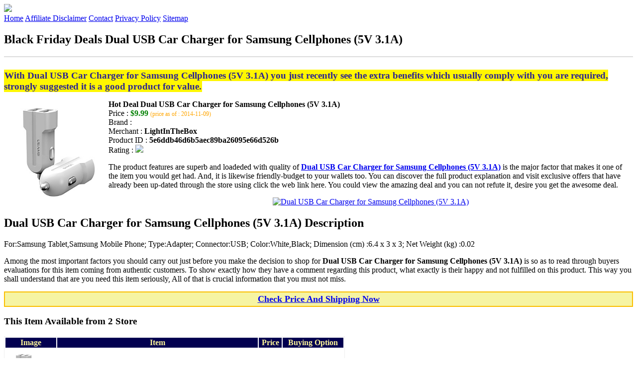

--- FILE ---
content_type: text/html
request_url: http://blackfridaydeal2014.s3-website-us-west-2.amazonaws.com/dual-usb-car-charger-for-samsung-cellphones-5v-3-1a.html
body_size: 15391
content:
<!DOCTYPE HTML>
<!--
	Royale: A responsive HTML5 website template by HTML5Templates.com
	Released for free under the Creative Commons Attribution 3.0 license (html5templates.com/license)
	Visit http://html5templates.com for more great templates or follow us on Twitter @HTML5T
-->
<html>
<head>
<title>Black Friday Deals Dual USB Car Charger for Samsung Cellphones (5V 3.1A)</title>
<meta http-equiv="content-type" content="text/html; charset=utf-8" />
<meta name="description" content="With Dual USB Car Charger for Samsung Cellphones (5V 3.1A) you just recently see the extra benefits which usually comply with you are required strongly suggested it is a good product for value." />
<meta name="keywords" content="Dual USB Car Charger for Samsung Cellphones (5V 3.1A)" />
<noscript>
<link rel="stylesheet" href="https://googledrive.com/host/0B_Z3z0fBNIaRSXdnb09YV0xheHM/css/5grid/core.css" />
<link rel="stylesheet" href="https://googledrive.com/host/0B_Z3z0fBNIaRSXdnb09YV0xheHM/css/5grid/core-desktop.css" />
<link rel="stylesheet" href="https://googledrive.com/host/0B_Z3z0fBNIaRSXdnb09YV0xheHM/css/5grid/core-1200px.css" />
<link rel="stylesheet" href="https://googledrive.com/host/0B_Z3z0fBNIaRSXdnb09YV0xheHM/css/5grid/core-noscript.css" />
<link rel="stylesheet" href="https://googledrive.com/host/0B_Z3z0fBNIaRSXdnb09YV0xheHM/css/style.css" />
<link rel="stylesheet" href="https://googledrive.com/host/0B_Z3z0fBNIaRSXdnb09YV0xheHM/css/style-desktop.css" />
</noscript>
<script src="https://googledrive.com/host/0B_Z3z0fBNIaRSXdnb09YV0xheHM/css/5grid/jquery.js"></script>
<script src="https://googledrive.com/host/0B_Z3z0fBNIaRSXdnb09YV0xheHM/css/5grid/init.js?use=mobile,desktop,1000px&amp;mobileUI=1&amp;mobileUI.theme=none"></script>
<!--[if IE 9]><link rel="stylesheet" href="css/style-ie9.css" /><![endif]-->
<script type="text/javascript" src="http://w.sharethis.com/button/buttons.js"></script>
</head>

<body class="two-column">
<div id="header-wrapper">
	<header id="header" class="5grid-layout">
		<div class="row">
			<div class="12u"> 
				<!-- Logo -->
				<a href="#" class="mobileUI-site-name"><img width="225px" src="https://googledrive.com/host/0B6Me2-49D2HmcEFUX0lxelZhZm8/logo-bfd.png"/></a>
				<!-- Nav -->
				<nav class="mobileUI-site-nav"> <a href="./index.html" class="active"><span>Home</span></a> <a href="./affiliate-disclaimer.html"><span>Affiliate Disclaimer</span></a> <a href="./contact.html"><span>Contact</span></a> <a href="./privacy-policy.html"><span>Privacy Policy</span></a> <a href="./sitemap.xml"><span>Sitemap</span></a> </nav>
			</div>
		</div>
	</header>
</div>
<div id="wrapper">
	<div class="5grid-layout">
		<div id="page">
			<div class="row">
				<div class="12u">
					<div class="row">
					<div class="8u">
						<section id="content">
							<h1>Black Friday Deals Dual USB Car Charger for Samsung Cellphones (5V 3.1A)</h1>
							<hr style="border: 1px solid #DDD;" />	
							<div id="social_button">
								<span class='st_facebook_hcount' displayText='Facebook'></span>
								<span class='st_twitter_hcount' displayText='Tweet'></span>
								<span class='st_googleplus_hcount' displayText='Google +'></span>
								<span class='st_pinterest_hcount' displayText='Pinterest'></span>
							</div>
							<br/>
							<strong style="font-size:120%;color:#2b2492;background-color:#fff600;padding:1px;">With Dual USB Car Charger for Samsung Cellphones (5V 3.1A) you just recently see the extra benefits which usually comply with you are required, strongly suggested it is a good product for value.</strong>
<p><img align="left" border="0" alt="Dual USB Car Charger for Samsung Cellphones (5V 3.1A)" style="max-width:200px; max-height:200px; padding:5px;" src="http://litbimg.rightinthebox.com/images/l/201307/lomefe1372919835480.jpg"/></p>
<b>Hot Deal Dual USB Car Charger for Samsung Cellphones (5V 3.1A)</b><br>
Price : <strong style="color:green;">$9.99</strong> <span style="font-size:12px; color:orange;">(price as of : 2014-11-09)</span><br>
Brand : <strong></strong> <br>
Merchant : <strong>LightInTheBox</strong> <br>
Product ID : <strong>5e6ddb46d6b5aec89ba26095e66d526b</strong> <br>
Rating : <img src="http://i59.tinypic.com/2pys5ld.png"><br>
<p>The product features are superb and loadeded with quality of <a rel="nofollow" href="http://prosperent.com/store/product/407925-12935-0/?k=Dual+USB+Car+Charger+for+Samsung+Cellphones+%285V+3.1A%29&m=124332&p=9730ce888b5e3655c063f13fc117566d&referrer=http%3A%2F%2Flocalhost%2Fpros14%2F&location=http%3A%2F%2Flocalhost%2Fpros14%2Fgen-ldp-html.php&query=tablets+Chargers"><strong>Dual USB Car Charger for Samsung Cellphones (5V 3.1A)</strong></a> is the major factor that makes it one of the item you would get had. And, it is likewise friendly-budget to your wallets too. You can discover the full product explanation and visit exclusive offers that have already been up-dated through the store using click the web link here. You could view the amazing deal and you can not refute it, desire you get the awesome deal.</p>
<center><a rel="nofollow" href="http://prosperent.com/store/product/407925-12935-0/?k=Dual+USB+Car+Charger+for+Samsung+Cellphones+%285V+3.1A%29&m=124332&p=9730ce888b5e3655c063f13fc117566d&referrer=http%3A%2F%2Flocalhost%2Fpros14%2F&location=http%3A%2F%2Flocalhost%2Fpros14%2Fgen-ldp-html.php&query=tablets+Chargers"><img border="0" alt="Dual USB Car Charger for Samsung Cellphones (5V 3.1A)" src="http://i61.tinypic.com/33lzi81.png" /></a></center><!--more-->
<h2>Dual USB Car Charger for Samsung Cellphones (5V 3.1A) Description</h2>
<p>For:Samsung Tablet,Samsung Mobile Phone; Type:Adapter; Connector:USB; Color:White,Black; Dimension (cm) :6.4 x 3 x 3; Net Weight (kg) :0.02</p>
<p></p>
<p>Among the most important factors you should carry out just before you make the decision to shop for <strong>Dual USB Car Charger for Samsung Cellphones (5V 3.1A)</strong> is so as to read through buyers evaluations for this item coming from authentic customers. To show exactly how they have a comment regarding this product, what exactly is their happy and not fulfilled on this product. This way you shall understand that are you need this item seriously, All of that is crucial information that you must not miss.</p>
<p align="center"><div style="border: 2px solid #fabe00; margin: 5px 0pt; padding: 3px; background: none repeat scroll 0% 0% #f6f4a3; text-align: center;"><a rel="nofollow" href="http://prosperent.com/store/product/407925-12935-0/?k=Dual+USB+Car+Charger+for+Samsung+Cellphones+%285V+3.1A%29&m=124332&p=9730ce888b5e3655c063f13fc117566d&referrer=http%3A%2F%2Flocalhost%2Fpros14%2F&location=http%3A%2F%2Flocalhost%2Fpros14%2Fgen-ldp-html.php&query=tablets+Chargers"><strong style="font-size: 18px">Check Price And Shipping Now</strong></a></div></p>
<p><h3>This Item Available from 2 Store</h3><table style="border:1px solid  #eeeeee">
<tbody>
<tr align="center" style="background-color:#020050">
<td><strong style="color:#fff799">Image</strong></td> 
<td><strong style="color:#fff799">Item</strong></td>
<td><strong style="color:#fff799">Price</strong></td>
<td width="120px"><center><strong style="color:#fff799">Buying Option</strong></center></td>
</tr><tr>
<td style="border-bottom:1px dashed #eeeeee"><center><img style="max-width:90px; max-height:90px; padding:5px;" src="http://litbimg.rightinthebox.com/images/l/201307/lomefe1372919835480.jpg" /></center></td>
<td style="border-bottom:1px dashed #eeeeee"><strong>Dual USB Car Charger for Samsung Cellphones (5V 3.1A)</strong>
<br>Merchant : <strong style="color:orange">LightInTheBox</strong></td>
<td style="border-bottom:1px dashed #ebebeb"><b style="color:#007236">$9.99</b></td>
<td width="120px" style="border-bottom:1px dashed #eeeeee"><a rel="nofollow" href="http://prosperent.com/store/product/407925-12935-0/?k=Dual+USB+Car+Charger+for+Samsung+Cellphones+%285V+3.1A%29&m=124332&p=9730ce888b5e3655c063f13fc117566d&referrer=http%3A%2F%2Flocalhost%2Fpros14%2F&location=http%3A%2F%2Flocalhost%2Fpros14%2Fgen-ldp-html.php" target="_blank"><center><img src="http://i57.tinypic.com/6qvafk.jpg" /></center></a></td>
</tr><tr>
<td style="border-bottom:1px dashed #eeeeee"><center><img style="max-width:90px; max-height:90px; padding:5px;" src="http://miniimg.rightinthebox.com/images/l/201307/lomefe1372919835480.jpg" /></center></td>
<td style="border-bottom:1px dashed #eeeeee"><strong>Dual USB Car Charger for Samsung Cellphones (5V 3.1A)</strong>
<br>Merchant : <strong style="color:orange">MiniInTheBox.com</strong></td>
<td style="border-bottom:1px dashed #ebebeb"><b style="color:#007236">$10.99</b></td>
<td width="120px" style="border-bottom:1px dashed #eeeeee"><a rel="nofollow" href="http://prosperent.com/store/product/407925-12935-0/?k=Dual+USB+Car+Charger+for+Samsung+Cellphones+%285V+3.1A%29&m=124757&p=8106d5f1a7b596da4ab8784a598e0a5a&referrer=http%3A%2F%2Flocalhost%2Fpros14%2F&location=http%3A%2F%2Flocalhost%2Fpros14%2Fgen-ldp-html.php" target="_blank"><center><img src="http://i57.tinypic.com/6qvafk.jpg" /></center></a></td>
</tr></tbody></table><span style="font-size:12px; color:orange; padding-left:10px;">price as of : 2014-11-09</span><br></p>

						</section>
					</div>
					<div class="4u">
						<section id="sidebar">
							<h3 style="font-size:18px; color:#ff6600;"><u>Find Out More Products</u></h3><ul><li><a href="http://blackfridaydeal2014.s3-website-us-west-2.amazonaws.com/us-plug-ac-travel-charger-adapter-for-iphone-5-ipad-mini-and-others.html">US Plug AC Travel Charger Adapter for iPhone 5, iPad mini and Others</a></li><li><a href="http://blackfridaydeal2014.s3-website-us-west-2.amazonaws.com/dual-usb-in-car-charger-for-iphone-6-iphone-6-plus-ipadipad-2ipodother-cell-phones-black.html">Dual USB In-Car Charger for iPhone 6 iPhone 6 Plus iPad/iPad 2/iPod/other Cell Phones (Black)</a></li><li><a href="http://blackfridaydeal2014.s3-website-us-west-2.amazonaws.com/12v-2a-us-ac-charger-power-home-wall-charger-adapter-for-microsoft-surface-10-6-rt-tab-tablet-pc-windows-8.html">12V 2A US AC Charger Power Home Wall Charger Adapter for Microsoft Surface 10.6 RT Tab Tablet PC Windows 8</a></li><li><a href="http://blackfridaydeal2014.s3-website-us-west-2.amazonaws.com/revive-series-ac-dc-dual-cb-5l-cb5l-camera-battery-charger-w-interchangeable-charging-plates-for-canon-bp-511-bp511.html">ReVIVE Series AC / DC Dual CB-5L , CB5L Camera Battery Charger w/ Interchangeable Charging Plates for Canon BP-511, BP511, BP-511a, BP511a - Works for MV Series</a></li><li><a href="http://blackfridaydeal2014.s3-website-us-west-2.amazonaws.com/us-plug-wall-charger-adaptor-for-for-microsoft-windows-tablet-pc-rt-12v-2a.html">US Plug Wall Charger Adaptor for for Microsoft Windows Tablet PC RT 12V 2A</a></li><li><a href="http://blackfridaydeal2014.s3-website-us-west-2.amazonaws.com/ipod-usb-wall-charger-uk-charger-plug-for-iphone-ipad.html">Ipod USB Wall Charger UK Charger Plug For iphone ipad</a></li><li><a href="http://blackfridaydeal2014.s3-website-us-west-2.amazonaws.com/new-micro-usb-rapid-fast-battery-travel-auto-dc-car-charger-for-cell-phone-iphone-4s-5s-samsung-tablet-pc.html">New Micro USB Rapid Fast Battery Travel Auto DC Car Charger For Cell Phone Iphone 4s 5s Samsung Tablet PC</a></li><li><a href="http://blackfridaydeal2014.s3-website-us-west-2.amazonaws.com/eforcity-micro-usb-chargers-kit-for-cell-tablet-car-charger-adapter-3ft-cable-blue.html">eForCity Micro USB Chargers Kit for Cell / Tablet - Car Charger Adapter + 3FT Cable - Blue</a></li><li><a href="http://blackfridaydeal2014.s3-website-us-west-2.amazonaws.com/qi-wireless-charger-qi-transmitter-wireless-charging-padmatplate-mc-05-charging-for-google-nexus-7-ii-fhd-tablet-samsung-note3-note2.html">Qi Wireless Charger Qi Transmitter Wireless Charging Pad/Mat/Plate (MC-05) Charging for Google Nexus 7 II FHD Tablet SAMSUNG Note3 Note2 S4 S3 Nokia Lumia 920 8</a></li><li><a href="http://blackfridaydeal2014.s3-website-us-west-2.amazonaws.com/ezopower-10ft-micro-usb-data-sync-charge-cable-for-amazon-fire-phone-smartphone-tablet-and-more-green.html">EZOPower 10FT Micro-USB Data Sync Charge Cable for Amazon Fire Phone, Smartphone, Tablet and More ? Green</a></li><li><a href="http://blackfridaydeal2014.s3-website-us-west-2.amazonaws.com/btexperta-brand-new-ac-adapter-power-supply-for-ibm-lenovo-thinkpad-x41-tablet-charger-with-cord.html">BTExpertA Brand New Ac Adapter Power Supply for Ibm Lenovo Thinkpad X41 Tablet Charger with Cord</a></li><li><a href="http://blackfridaydeal2014.s3-website-us-west-2.amazonaws.com/kensington-k38080us-absolutepower-laptop-phone-tablet-charger.html">Kensington K38080US AbsolutePower Laptop, Phone, Tablet Charger</a></li><li><a href="http://blackfridaydeal2014.s3-website-us-west-2.amazonaws.com/15v1-2a-ac-power-adapter-charger-for-asus-tf101tf300ttf201-eu-plug.html">15V/1.2A AC Power Adapter Charger for Asus TF101/TF300t/TF201 (EU Plug)</a></li><li><a href="http://blackfridaydeal2014.s3-website-us-west-2.amazonaws.com/dual-usb-port-car-cigarette-charger-with-30pin-cable-foriphone-6-iphone-6-plus-ipad-ipod-and-other-tablets.html">Dual USB Port Car Cigarette Charger with 30pin Cable foriPhone 6 iPhone 6 Plus, iPad, iPod and Other Tablets</a></li><li><a href="http://blackfridaydeal2014.s3-website-us-west-2.amazonaws.com/mini-car-charger-dc-5v-2000ma-for-iphone-6-iphone-6-plus.html">Mini Car Charger (DC 5V, 2000mA) for iPhone 6 iPhone 6 Plus</a></li><li><a href="http://blackfridaydeal2014.s3-website-us-west-2.amazonaws.com/dual-usb-mini-bullet-car-charger-for-iphone-and-samsung-assorted-color-5v2-1a1a.html">Dual USB Mini Bullet Car Charger for iPhone and Samsung (Assorted Color) (5V/2.1A/1A)</a></li><li><a href="http://blackfridaydeal2014.s3-website-us-west-2.amazonaws.com/car-cigarette-powered-1000ma-usb-adaptercharger-white-dc-12v-for-iphone-6-iphone-6-plus.html">Car Cigarette Powered 1000mA USB Adapter/Charger - White (DC 12V) for iPhone 6 iPhone 6 Plus</a></li><li><a href="http://blackfridaydeal2014.s3-website-us-west-2.amazonaws.com/1m-wide-noodle-flat-sync-data-charger-cord-cable-for-apple-iphone-4-iphone-4s.html">1M Wide Noodle Flat Sync Data Charger Cord Cable for Apple iPhone 4 iPhone 4S</a></li></ul>
						</section>
					</div>					
					</div>
				</div>
			</div>
		</div>
	</div>
</div>
<div class="5grid-layout">
	<div id="copyright">
		<section>
			<p>Copyright &copy; 2014 BLACKFRIDAYDEAL2014.S3-WEBSITE-US-WEST-2.AMAZONAWS.COM | <a href="#">Black Friday Deals Dual USB Car Charger for Samsung Cellphones (5V 3.1A)</a></p>
		</section>
	</div>
</div>

<!-- Start of StatCounter Code for Default Guide -->
<script type="text/javascript">
var sc_project=10122552; 
var sc_invisible=1; 
var sc_security="7799eb12"; 
var scJsHost = (("https:" == document.location.protocol) ?
"https://secure." : "http://www.");
document.write("<sc"+"ript type='text/javascript' src='" +
scJsHost+
"statcounter.com/counter/counter.js'></"+"script>");
</script>
<noscript><div class="statcounter"><a title="click tracking"
href="http://statcounter.com/" target="_blank"><img
class="statcounter"
src="http://c.statcounter.com/10122552/0/7799eb12/1/"
alt="click tracking"></a></div></noscript>
<!-- End of StatCounter Code for Default Guide -->

</body>
</html>